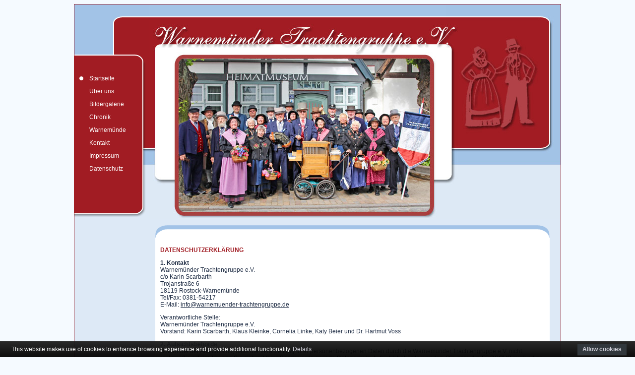

--- FILE ---
content_type: text/html; charset=UTF-8
request_url: https://warnemuender-trachtengruppe.de/datenschutz.php
body_size: 17555
content:
<!DOCTYPE html PUBLIC "-//W3C//DTD XHTML 1.0 Transitional//EN" "http://www.w3.org/TR/xhtml1/DTD/xhtml1-transitional.dtd">
<html xmlns="http://www.w3.org/1999/xhtml">
<head>
<meta http-equiv="Content-Type" content="text/html; charset=utf-8" />
<title>Warnemünder Trachtengruppe e.V.</title>
<meta name="Title" content="Warnemünder Trachtengruppe e.V.">
<meta name="Author" content="Warnemünder Trachtengruppe e.V.">
<meta name="Publisher" content="3ART internet & marketing">
<meta name="Copyright" content="3art Internet & Marketing">
<meta name="Revisit" content="After 21 days">
<meta name="keywords" content="Volkstanz,Trachten,Traditionspflege,Nieger Ümgang,Warnemünder Trachten,Niederdeutsche Sprache,Plattdeutsch,Warnemünder Segelwoche,Kindersport in Rostock,Wuurdholler,Tiedingsbringer,Quartiermeister,Öllermann,Tanz,Brunnen,Vereine">
<meta name="Description" content="Historischer Hintergrund unseres Traditionsvereins ist der Verkauf unseres kleinen Fischerdorfes im Jahre 1223 von Heinrich dem Löwen an die Hansestadt Rostock. Seither bestimmte das Rostocker Gewett das Leben der Fischer und Seeleute in Warnemünde.">
<meta name="page-topic" content="Warnemünder Trachtengruppe e.V.">
<meta name="Robots" content="INDEX,FOLLOW,ALL">
<meta name="Language" content="Deutsch">
<link href="trachtengruppe.css" rel="stylesheet" type="text/css" />
<script type="text/javascript" src="./cookie-bar/cookiebar-latest.min.js?tracking=1&always=1&privacyPage=datenschutz.php"></script>

</head>

<body>
<table width="982" border="0" align="center" cellpadding="1" cellspacing="0">
  <tr>
    <td bgcolor="#a11c23"><table width="100%" border="0" cellspacing="0" cellpadding="0">
      <tr>
        <td width="150" valign="top" background="images/hg_links.gif"><table width="130" border="0" cellspacing="0" cellpadding="3" id="navigation">
  <tr>
    <td height="130" align="center">&nbsp;</td>
    <td height="130">&nbsp;</td>
  </tr>
  <tr>
    <td height="20" align="center"><img src="images/punkt_weiss.gif" name="a" width="15" height="15" id="a"></td>
    <td height="20"><a href="../index.php?ac=1"  onMouseOver="change(1,a);window.status='Startseite';return true" onMouseOut="change(0,a);window.status='';return true">Startseite</a></td>
  </tr>
  <tr>
    <td height="20" align="center"><img src="images/punkt_rot.gif" name="b" width="15" height="15" id="b"></td>
    <td height="20"><a href="../ueberuns.php?ac=2"  onMouseOver="change(1,b);window.status='Über uns';return true" onMouseOut="change(0,b);window.status='';return true">Über uns</a></td>
  </tr>
  <!--<tr>
    <td height="20" align="center"><img src="images/punkt_rot.gif" name="c" width="15" height="15" id="c"></td>
    <td height="20"><a href="../aktuell.php?ac=3"  onMouseOver="change(1,c);window.status='Aktuell';return true" onMouseOut="change(0,c);window.status='';return true">Aktuell</a></td>
  </tr>-->
  <tr>
    <td height="20" align="center"><img src="images/punkt_rot.gif" name="d" width="15" height="15" id="d"></td>
    <td height="20"><a href="../galerie.php?ac=4"  onMouseOver="change(1,d);window.status='Bildergalerie';return true" onMouseOut="change(0,d);window.status='';return true">Bildergalerie</a></td>
  </tr>
   <tr>
    <td height="20" align="center"><img src="images/punkt_rot.gif" name="e" width="15" height="15" id="e"></td>
    <td height="20"><a href="../chronik.php?ac=5"  onMouseOver="change(1,e);window.status='Chronik';return true" onMouseOut="change(0,e);window.status='';return true">Chronik</a></td>
  </tr>
  <tr>
    <td height="20" align="center"><img src="images/punkt_rot.gif" name="f" width="15" height="15" id="f"></td>
    <td height="20"><a href="http://www.der-warnemuender.de" target="_blank" onMouseOver="change(1,f);window.status='Impressum';return true" onMouseOut="change(0,f);window.status='';return true" >Warnemünde</a></td>
  </tr>
  <tr>
    <td height="20" align="center"><img src="images/punkt_rot.gif" name="g" width="15" height="15" id="g"></td>
    <td height="20"><a href="../kontakt.php?ac=7"  onMouseOver="change(1,g);window.status='Kontakt';return true" onMouseOut="change(0,g);window.status='';return true">Kontakt</a></td>
  </tr>
  <tr>
    <td height="20" align="center"><img src="images/punkt_rot.gif" name="h" width="15" height="15" id="h"></td>
    <td height="20"><a href="../impressum.php?ac=8"  onMouseOver="change(1,h);window.status='Impressum';return true" onMouseOut="change(0,h);window.status='';return true">Impressum</a></td>
  </tr>
    <tr>
    <td height="20" align="center"><img src="images/punkt_rot.gif" name="j" width="15" height="15" id="j"></td>
    <td height="20"><a href="../datenschutz.php?ac=9"  onMouseOver="change(1,j);window.status='Datenschutz';return true" onMouseOut="change(0,j);window.status='';return true">Datenschutz</a></td>
  </tr>
  <tr>
    <td>&nbsp;</td>
    <td>&nbsp;</td>
  </tr>
</table>

</td>
        <td width="830"><table width="100%" border="0" cellspacing="0" cellpadding="0">
          <tr>
            <td valign="top"><img src="images/1.jpg" width="300" height="228" /></td>
            <td valign="top"><img src="images/2.jpg" width="300" height="228" /></td>
            <td valign="top"><img src="images/3.jpg" width="230" height="228" /></td>
          </tr>
        </table>
          <table width="100%" border="0" cellspacing="0" cellpadding="0">
            <tr>
              <td valign="top"><img src="images/4.jpg" width="300" height="204" /></td>
              <td valign="top"><img src="images/5.jpg" width="300" height="204" /></td>
              <td valign="top"><img src="images/6.jpg" width="230" height="204" /></td>
            </tr>
          </table></td>
      </tr>
    </table>
      <table width="100%" border="0" cellspacing="0" cellpadding="0">
        <tr>
          <td width="150" valign="top" bgcolor="#dde9f6">&nbsp;</td>
          <td width="13" valign="top" bgcolor="#dde9f6">&nbsp;</td>
          <td width="795" height="40" valign="top" bgcolor="#dde9f6"><table width="100%" border="0" cellspacing="0" cellpadding="0">
            <tr>
              <td valign="top"><img src="images/content_oben.gif" width="795" height="38" /></td>
            </tr>
            <tr>
              <td valign="top" bgcolor="#FFFFFF"><table width="100%" border="0" cellspacing="0" cellpadding="10">
                  <tr>
                    <td><h1>DATENSCHUTZERKLÄRUNG</h1>
                      <p><strong>1.	Kontakt<br />
                      </strong>Warnemünder Trachtengruppe e.V.<br />
                      c/o Karin Scarbarth<br />
                      Trojanstraße 6<br />
                        18119 Rostock-Warnemünde<br />
                        Tel/Fax:   0381-54217<br />
                        E-Mail:     <a href="mailto:info@warnemuender-trachtengruppe.de">info@warnemuender-trachtengruppe.de</a></p>
                      <p>Verantwortliche Stelle:<br />
                        Warnemünder Trachtengruppe e.V.<br />
                        Vorstand: Karin Scarbarth, Klaus Kleinke, Cornelia Linke, Katy Beier und Dr. Hartmut Voss</p>
                      <p><strong>2.    Aufsichtsbehörde</strong><br />
                        Sofern Sie der Ansicht sind, dass die Verarbeitung Ihrer personenbezogenen Daten durch die Warnemünder Trachtengruppe e.V. nicht rechtmäßig erfolgt, können Sie sich mit Ihrer Beschwerde an jede Datenschutz-Aufsichtsbehörde wenden. Die gem. Art. 55 DSGVO zuständige Aufsichtsbehörde ist der <br />
                        Landesbeauftragte für Datenschutz und Informationsfreiheit <br />
                        Mecklenburg-Vorpommern<br />
                        Schloss Schwerin <br />
                        Lennéstr. 1, 
                        19053 Schwerin<br />
                        Tel.: 0385 59494-0<br />
                        Fax: 0385 59494-58<br />
                        E-Mail: <a href="mailto:info@datenschutz-mv.de"> info@datenschutz-mv.de</a><br />
                        Web: <a href="http://www.datenschutz-mv.de">www.datenschutz-mv.de</a></p>
                      <p><strong>3.     Zwecke der Verarbeitung</strong><br />
                        Die Warnemünder Trachtengruppe e.V. verarbeitet personengebundene Daten ausschließlich im Rahmen der rechtlichen Vorschriften der Bundesrepublik Deutschland und der unmittelbar geltenden europäischen rechtlichen Regelungen für die durch die Satzung des Vereins vorgegebenen Zwecke: </p>
                      <ul>
                        <li>die Führung der Mitgliederkartei und Mitgliederlisten,<br />
                          </li>
                        <li> die Abrechnung und Verbuchung der Mitgliedsbeiträge und weiterer Verbuchungen<br />
                          </li>
                        <li> die Korrespondenz mit Mitgliedern zur Verwirklichung des Vereinszwecks,<br />
                          </li>
                        <li> der Würdigung von Vereinsmitgliedern anlässlich von Geburtstagen und Jubiläen,<br />
                          </li>
                        <li> der Korrespondenz und der Kontaktaufnahme mit weiteren Vereinen, Partnern und Lieferanten. </li>
                      </ul>
                      <p><strong>4.    Rechtsgrundlagen der Verarbeitung</strong><br />
                        Art. 6 Abs. 1 lit. a DSGVO, Art. 6 Abs. 1 lit. b) DSGVO, </p>
                      <p><strong>5.    Empfängerkategorien</strong><br />
                        Ohne Zustimmung werden personengebundene Daten weder an Dritte, noch in das Ausland übermittelt. Öffentliche Stellen bei Vorliegen vorrangiger Rechtsvorschriften, externe und interne Stellen zur Erfüllung des Vereinszweckes.</p>
                      <p><strong>6.    Datenkategorien</strong><br />
                        Mitgliederdaten, Kontaktdaten von Vertragspartnern, weiteren Vereinen, Lieferanten und Partnern sofern sie für die Erfüllung des Vereinszweckes erforderlich sind bzw. Einverständniserklärungen vorliegen.</p>
                      <p><strong>7.    Speicherdauer</strong><br />
                        Die Speicherung erfolgt während der Dauer der Mitgliedschaft im Verein und im Rahmen der gesetzlichen Aufbewahrungsfristen sowie entsprechend abgegebenen Einwilligung bzw. bis zur Wahrnehmung der gesetzlichen Rechte gem. Artikel 17; 18 und 21 DSGVO.</p>
                      <p><strong>8.    Betroffenenrechte</strong><br />
                        Den Betroffenen stehen folgende Rechte aus der DSGVO zur Verfügung:</p>
                      <p>a)    Recht auf Auskunft - Art. 15 DSGVO<br />
                        Mit dem Recht auf Auskunft erhält der Betroffene eine umfassende Einsicht in die ihn angehenden Daten und einige andere wichtige Kriterien wie beispielsweise die Verarbeitungszwecke oder die Dauer der Speicherung. </p>
                      <p>b)    Recht auf Berichtigung - Art. 16 DSGVO<br />
                        Das Recht auf Berichtigung beinhaltet die Möglichkeit für den Betroffenen, unrichtige ihn angehende personenbezogene Daten korrigieren zu lassen.</p>
                      <p>c)    Recht auf Löschung - Art. 17 DSGVO <br />
                        Das Recht auf Löschung beinhaltet die Möglichkeit für den Betroffenen, Daten bei der verantwortlichen Stelle löschen zu lassen. Dies ist allerdings nur dann möglich, wenn die ihn angehenden personenbezogenen Daten nicht mehr notwendig sind, rechtswidrig verarbeitet werden oder eine diesbezügliche Einwilligung widerrufen wurde. </p>
                      <p>d)    Recht auf Einschränkung der Verarbeitung - Art. 18 DSGVO<br />
                        Das Recht auf Einschränkung der Verarbeitung beinhaltet die Möglichkeit für den Betroffenen, eine weitere Verarbeitung der ihn angehenden personenbezogenen Daten vorerst zu verhindern. </p>
                      <p>e)    Recht auf Datenübertragbarkeit - Art. 20 DSGVO<br />
                        Das Recht auf Datenübertragbarkeit beinhaltet die Möglichkeit für den Betroffenen, die ihn angehenden personenbezogenen Daten in einem gängigen, maschinenlesbaren Format vom Verantwortlichen zu erhalten, um sie ggf. an einen anderen Verantwortlichen weiterleiten zu lassen. Gemäß Art. 20 Abs. 3 Satz 2 DSGVO steht dieses Recht aber dann nicht zur Verfügung, wenn die Datenverarbeitung der Wahrnehmung öffentlicher Aufgaben dient. </p>
                      <p>f)     Recht auf Widerspruch - Art. 21 DSGVO<br />
                        Das Recht auf Widerspruch beinhaltet die Möglichkeit für Betroffene aus Gründen, die sich aus ihrer besonderen Situation ergeben, der weiteren Verarbeitung ihrer personenbezogenen Daten jederzeit zu widersprechen. Der Widerspruch kann formfrei unter Angabe des Namens, der Adresse erfolgen und ist an den Vorstand zu richten.</p>
                      <p><strong>9.    Sonstige Informationen</strong><br />
                        Es besteht ein Beschwerderecht bei der zuständigen Datenschutzbehörde. Eine erteilte Einwilligung in die Verarbeitung personengebundener Daten könne Sie jederzeit widerrufen. Eine automatisierte Entscheidungsfindung findet nicht statt.</p>
                      <p><strong>10.    Homepage </strong><br />
                        <strong>Allgemeine Datenschutzerklärung</strong><br />
                        Durch die Nutzung unserer Website erklären Sie sich mit der Erhebung, Verarbeitung und Nutzung von Daten gemäß der nachfolgenden Beschreibung einverstanden. Unsere Website kann grundsätzlich ohne Registrierung besucht werden. Dabei werden Daten wie beispielsweise aufgerufene Seiten bzw. Namen der abgerufenen Datei, Datum und Uhrzeit zu statistischen Zwecken auf dem Server gespeichert, ohne dass diese Daten unmittelbar auf Ihre Person bezogen werden. Personenbezogene Daten, insbesondere Name, Adresse oder E-Mail-Adresse werden soweit möglich auf freiwilliger Basis erhoben. Ohne Ihre Einwilligung erfolgt keine Weitergabe der Daten an Dritte.</p>
                      <p><strong>Speicherung von Zugriffsdaten</strong><br />
                        Bei jedem Zugriff auf eine Seite unseres Internetauftritts www.warnemuender-trachtengruppe.de sowie bei jedem Abruf von Dateien oder Daten werden Zugriffsdaten über diesen Vorgang in Protokolldateien gespeichert. Jeder Datensatz besteht aus:</p>
                      <ul>
                        <li> der Seite, von der aus die Datei angefordert wurde,<br />
                          </li>
                        <li> dem Namen und dem Verzeichnis in der sich die Datei befindet,<br />
                          </li>
                        <li> dem Datum und der Uhrzeit der Anforderung,<br />
                          </li>
                        <li> der übertragenen Datenmenge,<br />
                          </li>
                        <li> dem Zugriffsstatus (Datei übertragen, Datei nicht gefunden etc.),<br />
                          </li>
                        <li> einer Beschreibung des Typs des verwendeten Webbrowsers,<br />
                          </li>
                        <li> Client IP-Adresse.</li>
                      </ul>
                      <p>Die gespeicherten Daten werden ausschließlich zu statistischen Zwecken ausgewertet, eine Weitergabe an Dritte findet weder zu kommerziellen noch zu nichtkommerziellen Zwecken statt. <br />
                        Grundsätzlich können Sie unsere Webseiten besuchen, ohne uns mitzuteilen, wer Sie sind. Wir speichern weder den Namen Ihres Internet Service Providers, noch die Webseite, von der aus Sie uns besuchen, oder den Namen der angeforderten Datei.<br />
                        Sofern innerhalb des Internetangebotes die Möglichkeit zur Eingabe persönlicher oder geschäftlicher Daten (E-Mail-Adressen, Namen, Anschriften) besteht, so erfolgt die Preisgabe dieser Daten seitens des Nutzers auf ausdrücklich freiwilliger Basis. Ihre Daten werden vertraulich behandelt und nicht an Dritte weitergegeben.</p>
                      <p><strong>Datenschutzerklärung für Cookies</strong><br />
                        Unsere Website verwendet Cookies. Das sind kleine Textdateien, die es möglich machen, auf dem Endgerät des Nutzers spezifische, auf den Nutzer bezogene Informationen zu speichern, während er die Website nutzt. Cookies ermöglichen es, insbesondere Nutzungshäufigkeit und Nutzeranzahl der Seiten zu ermitteln, Verhaltensweisen der Seitennutzung zu analysieren, aber auch unser Angebot kundenfreundlicher zu gestalten. Cookies bleiben über das Ende einer Browser-Sitzung gespeichert und können bei einem erneuten Seitenbesuch wieder aufgerufen werden. Wenn Sie das nicht wünschen, sollten Sie Ihren Internetbrowser so einstellen, dass er die Annahme von Cookies verweigert.<br />
                      </p>
                      <p></p>
                      <p><br />
                      </p></td>
                  </tr>
                </table>
                <br /></td>
            </tr>
            <tr>
              <td valign="top"><img src="images/content_unten.gif" width="795" height="23" /></td>
            </tr>
          </table>
            <br />
          <br /></td>
          <td width="22" valign="top" bgcolor="#dde9f6">&nbsp;</td>
        </tr>
      </table></td>
  </tr>
</table>
</body>
</html>


--- FILE ---
content_type: text/css
request_url: https://warnemuender-trachtengruppe.de/trachtengruppe.css
body_size: 2133
content:
body {
	background-color: #f5faff;
}
a,td,input,textarea,p,br,select {
	font-family: Verdana, Arial, Helvetica, sans-serif;
	font-size: 9pt;
	color: #1d2b43;

}

h1 {
	font-family: Verdana, Arial, Helvetica, sans-serif;
	font-size: 9pt;
	color: #a11c23;

}

.klein { color: #1d2b43; font-size: 8pt; text-decoration: none; }

a:hover {
	color: #a11c23;
}

.linkactive {
	color: #1d2b43;
	font-size: 9pt;
	text-decoration: underline;
}

#navigation a {
	font-family: Verdana, Arial, Helvetica, sans-serif;
	font-size: 9pt;
	color: #ffffff;
	text-decoration: none;

}
#navigation a.white {
	font-family: Verdana, Arial, Helvetica, sans-serif;
	font-size: 9pt;
	color: #1d2b43;
	text-decoration: none;

}
#navigation a:hover {
	font-family: Verdana, Arial, Helvetica, sans-serif;
	font-size: 9pt;
	color: #1d2b43;
	text-decoration: none;

}

.bildrand {
	border: 1px solid #1d2b43;
}

/* formular */

.form-style.error
{
	color: #db0000;
	padding: 15px 0;
}

.form-style .text-center
{
	text-align: center;
}

.form-style .smaller
{
	font-size: 0.8em;
}

.form-style .label
{
	float: left;
	width: 200px;
}

.form-style > div
{
	margin-left: 200px;
	margin-bottom: 10px;
	max-width: 300px;
}

.form-style > div.full
{
	margin-left: 0;
	max-width: 500px;
}

.form-style > .text, .form-style > .capt
{
	height: 20px;
	line-height: 20px;
}

.form-style > .capt
{
	display: block;
}

.form-style > strong
{
	clear: both;
	display: block;
}

.form-style input,
.form-style textarea,
.form-style select
{
	width: 100%;
	border: 1px solid #bbb;
	box-sizing: border-box;
}

.form-style textarea
{
	height: 130px;
	max-width: 500px;
}

.form-style input[type=checkbox],
.form-style input[type=submit]
{
	width: auto;
}

.form-style input[type=submit]
{
	padding: 8px 16px;
	cursor: pointer;
}

.form-style .float
{
	float: left;
}

.form-style .checkbox_text
{
	margin-left: 25px;
	line-height: 1.5em;
}

/* cookiebar */
body #cookie-bar-button
{
	background-color: #31373c !important;
	color: #fff !important;
	
}

body #cookie-bar-prompt-content a, body #cookie-bar a, body #cookie-bar-prompt-content span
{
	color: #d1d1db !important;
}



--- FILE ---
content_type: text/css
request_url: https://warnemuender-trachtengruppe.de/cookie-bar/cookiebar.min.css
body_size: 4252
content:
#cookie-bar{font-size:13px}#cookie-bar-prompt-content{font-size:13px;max-height:85vh}#cookie-bar-browsers a{width:60px}@media only screen and (max-device-width: 800px){#cookie-bar{font-size:12px}#cookie-bar-prompt-content{font-size:11px;max-height:80vh}#cookie-bar-browsers a{width:50px}}#cookie-bar{background:#45484D;background:-moz-linear-gradient(top, rgba(30,30,30,0.95) 0, rgba(0,0,0,0.95) 100%);background:-webkit-gradient(linear, left top, left bottom, color-stop(0%,rgba(30,30,30,0.95)), color-stop(100%,rgba(0,0,0,0.95)));background:-webkit-linear-gradient(top, rgba(30,30,30,0.95) 0, rgba(0,0,0,0.95) 100%);background:-o-linear-gradient(top, rgba(30,30,30,0.95) 0, rgba(0,0,0,0.95) 100%);background:-ms-linear-gradient(top, rgba(30,30,30,0.95) 0, rgba(0,0,0,0.95) 100%);background:linear-gradient(to bottom, rgba(30,30,30,0.95) 0, rgba(0,0,0,0.95) 100%);font-family:Arial, Helvetica, sans-serif;font-size:10pt;left:0;line-height:1.5;margin:0;padding:3px;position:fixed;width:100%;z-index:9999;filter:progid:DXImageTransform.Microsoft.gradient( startColorstr='#cc45484d', endColorstr='#cc000000',GradientType=0 )}#cookie-bar-prompt{background:#000;background:rgba(0,0,0,0.4);font-family:Arial, Helvetica, sans-serif;font-size:10pt;height:100%;left:0;line-height:1.5;position:fixed;top:0;width:100%;z-index:9998}#cookie-bar *,#cookie-bar-prompt *{line-height:1.5}#cookie-bar p{float:left;margin:4px 0 0 20px;padding:0;color:#FFF;font-family:sans-serif}#cookie-bar-prompt p{font-family:Arial, Helvetica, sans-serif;color:#FFF}#cookie-bar-button{background-color:#36BF2D;border-bottom:1px solid #222;border-radius:5px;color:#FFF !important;cursor:pointer;display:inline-block;float:right;font-weight:bold;line-height:1;margin-right:20px;margin-top:2px;padding:5px 10px 6px;position:relative;text-decoration:none;text-shadow:0 -1px 1px #222}#cookie-bar-button-no{background-color:#D02828;border-bottom:1px solid #222;border-radius:5px;color:#FFF !important;cursor:pointer;display:inline-block;float:right;font-weight:bold;line-height:1;margin-right:20px;margin-top:2px;padding:5px 10px 6px;position:relative;text-decoration:none;text-shadow:0 -1px 1px #222}#cookie-bar-prompt a{cursor:pointer}#cookie-bar-prompt hr{background:#FFF;border:none;height:1px;margin:0.7em 0 1em;opacity:0.2}#cookie-bar-prompt-content,#cookie-bar{color:#FFF;font-weight:300}#cookie-bar-prompt-content::-webkit-scrollbar-track{border-radius:10px;background-color:#222;background-color:rgba(255,255,255,0.05)}#cookie-bar-prompt-content::-webkit-scrollbar{width:15px}#cookie-bar-prompt-content::-webkit-scrollbar-thumb{box-shadow:inset 0 0 6px rgba(0,0,0,0.5);background-color:#EEE;background-color:rgba(255,255,255,0.3);border-radius:10px}#cookie-bar-prompt-content a,#cookie-bar a,#cookie-bar-prompt-content span{color:#31A8F0;text-decoration:none}#cookie-bar-prompt-content a:hover,#cookie-bar a:hover{color:#31A8F0;text-decoration:underline}#cookie-bar-prompt-close{background:url(x.png) no-repeat;display:block;float:right;height:14px;width:14px}#cookie-bar-prompt-logo{background:url(logo.png) no-repeat;display:block;float:left;height:42px;width:190px}#cookie-bar-prompt-close span,#cookie-bar-prompt-logo span{display:none}#cookie-bar-prompt-button{cursor:pointer}#cookie-bar-prompt-content{background:#111;border-radius:7px;box-shadow:1px 2px 8px rgba(0,0,0,0.5);color:#FFF;margin:0 auto;max-width:98%;opacity:0.97;overflow:auto;padding:25px;position:relative;top:5%;width:600px;z-index:9998}#cookie-bar-thirdparty{display:none}#cookie-bar-tracking{display:none}#cookie-bar-scrolling{display:none}#cookie-bar-privacy-page{display:none}#cookie-bar-browsers a{display:inline-block;height:53px;margin:0;padding:0;position:relative}#cookie-bar-browsers a span{background:#FFF;border-radius:2px;color:#000 !important;display:none;left:-10px;opacity:0.8;padding:3px 10px;position:absolute;text-align:center;top:60px;width:150px}#cookie-bar-browsers .chrome{background:url(browsers/chrome.png) no-repeat}#cookie-bar-browsers .firefox{background:url(browsers/firefox.png) no-repeat}#cookie-bar-browsers .ie{background:url(browsers/ie.png) no-repeat}#cookie-bar-browsers .opera{background:url(browsers/opera.png) no-repeat}#cookie-bar-browsers .safari{background:url(browsers/safari.png) no-repeat}#cookie-bar-browsers a:hover span{display:block}.clear{clear:both}

#cookie-bar-button
{
	background-color: #b10217;
	text-shadow: none;
	border-radius: 0;
}

--- FILE ---
content_type: text/javascript
request_url: https://warnemuender-trachtengruppe.de/cookie-bar/cookiebar-latest.min.js?tracking=1&always=1&privacyPage=datenschutz.php
body_size: 5147
content:
var CookieLanguages=["ca","cs","da","de","en","es","fr","hu","it","nl","pt","ro","sk"];var cookieLawStates=["AT","BE","BG","CY","CZ","DE","DK","EE","EL","ES","FI","FR","GB","HR","HU","IE","IT","LT","LU","LV","MT","NL","PL","PT","RO","SE","SI","SK"];function setupCookieBar(){var t=A();var p;var c;var B;var w;var b;var h;var o;var z;var r;var E;var j;var f=false;var l=false;if(C()=="CookieDisallowed"){k();u("cookiebar","CookieDisallowed")}if(document.cookie.length>0||window.localStorage.length>0){var a=C();if(a===undefined){f=true}else{l=true}}if(D("always")){f=true}if(f===true&&l===false){m()}function m(){var G=g();var K="";if(D("theme")){K="-"+D("theme")}var J=t.replace(/[^\/]*$/,"");var L=(t.indexOf(".min")>-1)?".min":"";var H=document.createElement("link");H.setAttribute("rel","stylesheet");H.setAttribute("href",J+"cookiebar"+K+L+".css");document.head.appendChild(H);var I=new XMLHttpRequest();I.open("GET",J+"/lang/"+G+".html",true);I.onreadystatechange=function(){if(I.readyState===4&&I.status===200){var N=document.createElement("div");N.innerHTML=I.responseText;document.getElementsByTagName("body")[0].appendChild(N);p=document.getElementById("cookie-bar");c=document.getElementById("cookie-bar-button");B=document.getElementById("cookie-bar-button-no");w=document.getElementById("cookie-bar-prompt");b=document.getElementById("cookie-bar-prompt-button");h=document.getElementById("cookie-bar-prompt-close");o=document.getElementById("cookie-bar-prompt-content");z=document.getElementById("cookie-bar-no-consent");thirdparty=document.getElementById("cookie-bar-thirdparty");tracking=document.getElementById("cookie-bar-tracking");scrolling=document.getElementById("cookie-bar-scrolling");privacyPage=document.getElementById("cookie-bar-privacy-page");privacyLink=document.getElementById("cookie-bar-privacy-link");if(!D("showNoConsent")){z.style.display="none";B.style.display="none"}if(D("blocking")){x(w,500);h.style.display="none"}if(D("thirdparty")){thirdparty.style.display="block"}if(D("tracking")){tracking.style.display="block"}if(D("scrolling")){scrolling.style.display="inline-block"}if(D("top")){p.style.top=0;s("top")}else{p.style.bottom=0;s("bottom")}if(D("privacyPage")){var M=decodeURIComponent(D("privacyPage"));privacyLink.href=M;privacyPage.style.display="inline-block"}n();x(p,250);s()}};I.send()}function A(){var G=document.getElementsByTagName("script");for(i=0;i<G.length;i+=1){if(G[i].hasAttribute("src")){path=G[i].src;if(path.indexOf("cookiebar")>-1){return path}}}}function g(){var G=D("forceLang");if(G===false){G=navigator.language||navigator.userLanguage}G=G.substr(0,2);if(CookieLanguages.indexOf(G)<0){G="en"}return G}function y(H){var K=[];var I,G,L,J=document.cookie.split(";");for(I=0;I<J.length;I+=1){G=J[I].substr(0,J[I].indexOf("="));L=J[I].substr(J[I].indexOf("=")+1);G=G.replace(/^\s+|\s+$/g,"");K.push(G)}H.innerHTML=K.join(", ")}function C(){var G=document.cookie.match(/(;)?cookiebar=([^;]*);?/);if(G==null){return undefined}else{return decodeURI(G[2])}}function u(G,J){var I=30;if(D("remember")){I=D("remember")}var K=new Date();K.setDate(K.getDate()+parseInt(I));var H=encodeURI(J)+((I===null)?"":"; expires="+K.toUTCString()+";path=/");document.cookie=G+"="+H}function k(){document.cookie.split(";").forEach(function(G){document.cookie=G.replace(/^\ +/,"").replace(/\=.*/,"=;expires="+new Date().toUTCString()+";path=/")});localStorage.clear()}function x(H,I){var G=H.style;G.opacity=0;G.display="block";(function J(){(G.opacity-=-0.1)>0.9?null:setTimeout(J,(I/10))})()}function d(H,I){var G=H.style;G.opacity=1;(function J(){(G.opacity-=0.1)<0.1?G.display="none":setTimeout(J,(I/10))})()}function s(G){setTimeout(function(){var I=document.getElementById("cookie-bar").clientHeight;var J=document.getElementsByTagName("body")[0];var H=J.currentStyle||window.getComputedStyle(J);switch(G){case"top":J.style.marginTop=(parseInt(H.marginTop)+I)+"px";break;case"bottom":J.style.marginBottom=(parseInt(H.marginBottom)+I)+"px";break}},300)}function F(){var H=document.getElementById("cookie-bar").clientHeight;if(D("top")){var I=parseInt(document.getElementsByTagName("body")[0].style.marginTop);document.getElementsByTagName("body")[0].style.marginTop=I-H+"px"}else{var G=parseInt(document.getElementsByTagName("body")[0].style.marginBottom);document.getElementsByTagName("body")[0].style.marginBottom=G-H+"px"}}function D(G){var H=t.split(G+"=");if(H[1]){return H[1].split(/[&?]+/)[0]}else{return false}}function n(){c.addEventListener("click",function(){u("cookiebar","CookieAllowed");F();d(w,250);d(p,250);if(D("refreshPage")){window.location.reload()}});B.addEventListener("click",function(){var I=z.textContent.trim();var J=window.confirm(I);if(J===true){k();u("cookiebar","CookieDisallowed");F();d(w,250);d(p,250)}});b.addEventListener("click",function(){x(w,250)});h.addEventListener("click",function(){d(w,250)});if(D("scrolling")){var H=document.body.getBoundingClientRect().top;var G=false;window.addEventListener("scroll",function(){if(G===false){if(document.body.getBoundingClientRect().top-H>250||document.body.getBoundingClientRect().top-H<-250){u("cookiebar","CookieAllowed");F();d(w,250);d(p,250);G=true;if(D("refreshPage")){window.location.reload()}}}})}}}document.addEventListener("DOMContentLoaded",function(){setupCookieBar()});
